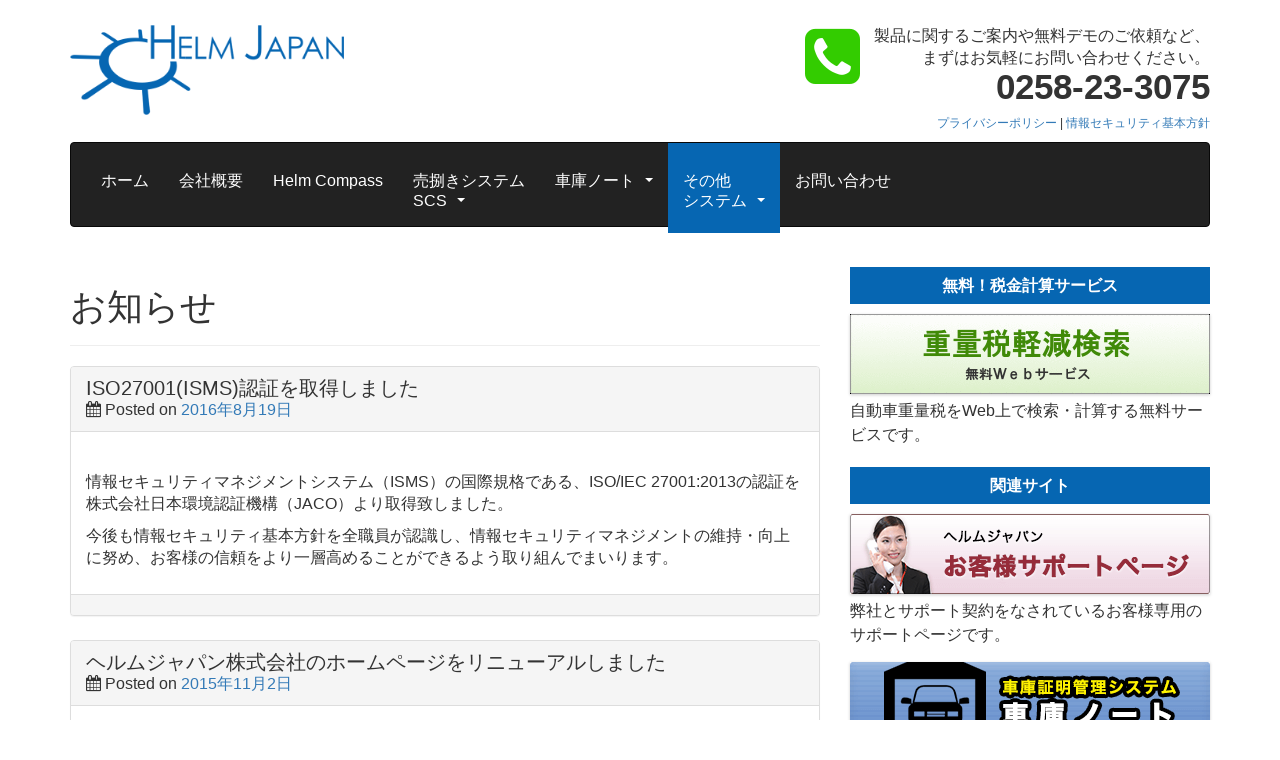

--- FILE ---
content_type: text/html; charset=UTF-8
request_url: https://helmjapan.co.jp/archives/category/%E3%81%8A%E7%9F%A5%E3%82%89%E3%81%9B/
body_size: 6706
content:
<!DOCTYPE html>
<html lang="ja">
<head>
<meta charset="UTF-8">
<meta name="viewport" content="width=device-width, initial-scale=1">
<title>お知らせ アーカイブ - ヘルムジャパン株式会社公式サイト</title>
<link rel="profile" href="http://gmpg.org/xfn/11">
<link rel="pingback" href="https://helmjapan.co.jp/wphj/xmlrpc.php">

<!-- This site is optimized with the Yoast SEO plugin v13.4.1 - https://yoast.com/wordpress/plugins/seo/ -->
<meta name="robots" content="max-snippet:-1, max-image-preview:large, max-video-preview:-1"/>
<link rel="canonical" href="https://helmjapan.co.jp/archives/category/お知らせ/" />
<meta property="og:locale" content="ja_JP" />
<meta property="og:type" content="object" />
<meta property="og:title" content="お知らせ アーカイブ - ヘルムジャパン株式会社公式サイト" />
<meta property="og:url" content="https://helmjapan.co.jp/archives/category/お知らせ/" />
<meta property="og:site_name" content="ヘルムジャパン株式会社公式サイト" />
<meta name="twitter:card" content="summary" />
<meta name="twitter:title" content="お知らせ アーカイブ - ヘルムジャパン株式会社公式サイト" />
<script type='application/ld+json' class='yoast-schema-graph yoast-schema-graph--main'>{"@context":"https://schema.org","@graph":[{"@type":"WebSite","@id":"https://helmjapan.co.jp/#website","url":"https://helmjapan.co.jp/","name":"\u30d8\u30eb\u30e0\u30b8\u30e3\u30d1\u30f3\u682a\u5f0f\u4f1a\u793e\u516c\u5f0f\u30b5\u30a4\u30c8","inLanguage":"ja","description":"\u4ee3\u66f8\u30b7\u30b9\u30c6\u30e0\u306e\u672a\u6765\u3092\u5207\u308a\u958b\u304f \u6642\u4ee3\u3092\u898b\u636e\u3048\u305f\u30d1\u30fc\u30c8\u30ca\u30fc\u306b\u306a\u308a\u307e\u3059\u3002","potentialAction":[{"@type":"SearchAction","target":"https://helmjapan.co.jp/?s={search_term_string}","query-input":"required name=search_term_string"}]},{"@type":"CollectionPage","@id":"https://helmjapan.co.jp/archives/category/%e3%81%8a%e7%9f%a5%e3%82%89%e3%81%9b/#webpage","url":"https://helmjapan.co.jp/archives/category/%e3%81%8a%e7%9f%a5%e3%82%89%e3%81%9b/","name":"\u304a\u77e5\u3089\u305b \u30a2\u30fc\u30ab\u30a4\u30d6 - \u30d8\u30eb\u30e0\u30b8\u30e3\u30d1\u30f3\u682a\u5f0f\u4f1a\u793e\u516c\u5f0f\u30b5\u30a4\u30c8","isPartOf":{"@id":"https://helmjapan.co.jp/#website"},"inLanguage":"ja"}]}</script>
<!-- / Yoast SEO plugin. -->

<link rel='dns-prefetch' href='//s.w.org' />
<link rel="alternate" type="application/rss+xml" title="ヘルムジャパン株式会社公式サイト &raquo; フィード" href="https://helmjapan.co.jp/feed/" />
<link rel="alternate" type="application/rss+xml" title="ヘルムジャパン株式会社公式サイト &raquo; コメントフィード" href="https://helmjapan.co.jp/comments/feed/" />
<link rel="alternate" type="application/rss+xml" title="ヘルムジャパン株式会社公式サイト &raquo; お知らせ カテゴリーのフィード" href="https://helmjapan.co.jp/archives/category/%e3%81%8a%e7%9f%a5%e3%82%89%e3%81%9b/feed/" />
		<script type="text/javascript">
			window._wpemojiSettings = {"baseUrl":"https:\/\/s.w.org\/images\/core\/emoji\/12.0.0-1\/72x72\/","ext":".png","svgUrl":"https:\/\/s.w.org\/images\/core\/emoji\/12.0.0-1\/svg\/","svgExt":".svg","source":{"concatemoji":"https:\/\/helmjapan.co.jp\/wphj\/wp-includes\/js\/wp-emoji-release.min.js?ver=5.2.21"}};
			!function(e,a,t){var n,r,o,i=a.createElement("canvas"),p=i.getContext&&i.getContext("2d");function s(e,t){var a=String.fromCharCode;p.clearRect(0,0,i.width,i.height),p.fillText(a.apply(this,e),0,0);e=i.toDataURL();return p.clearRect(0,0,i.width,i.height),p.fillText(a.apply(this,t),0,0),e===i.toDataURL()}function c(e){var t=a.createElement("script");t.src=e,t.defer=t.type="text/javascript",a.getElementsByTagName("head")[0].appendChild(t)}for(o=Array("flag","emoji"),t.supports={everything:!0,everythingExceptFlag:!0},r=0;r<o.length;r++)t.supports[o[r]]=function(e){if(!p||!p.fillText)return!1;switch(p.textBaseline="top",p.font="600 32px Arial",e){case"flag":return s([55356,56826,55356,56819],[55356,56826,8203,55356,56819])?!1:!s([55356,57332,56128,56423,56128,56418,56128,56421,56128,56430,56128,56423,56128,56447],[55356,57332,8203,56128,56423,8203,56128,56418,8203,56128,56421,8203,56128,56430,8203,56128,56423,8203,56128,56447]);case"emoji":return!s([55357,56424,55356,57342,8205,55358,56605,8205,55357,56424,55356,57340],[55357,56424,55356,57342,8203,55358,56605,8203,55357,56424,55356,57340])}return!1}(o[r]),t.supports.everything=t.supports.everything&&t.supports[o[r]],"flag"!==o[r]&&(t.supports.everythingExceptFlag=t.supports.everythingExceptFlag&&t.supports[o[r]]);t.supports.everythingExceptFlag=t.supports.everythingExceptFlag&&!t.supports.flag,t.DOMReady=!1,t.readyCallback=function(){t.DOMReady=!0},t.supports.everything||(n=function(){t.readyCallback()},a.addEventListener?(a.addEventListener("DOMContentLoaded",n,!1),e.addEventListener("load",n,!1)):(e.attachEvent("onload",n),a.attachEvent("onreadystatechange",function(){"complete"===a.readyState&&t.readyCallback()})),(n=t.source||{}).concatemoji?c(n.concatemoji):n.wpemoji&&n.twemoji&&(c(n.twemoji),c(n.wpemoji)))}(window,document,window._wpemojiSettings);
		</script>
		<style type="text/css">
img.wp-smiley,
img.emoji {
	display: inline !important;
	border: none !important;
	box-shadow: none !important;
	height: 1em !important;
	width: 1em !important;
	margin: 0 .07em !important;
	vertical-align: -0.1em !important;
	background: none !important;
	padding: 0 !important;
}
</style>
	<link rel='stylesheet' id='wp-block-library-css'  href='https://helmjapan.co.jp/wphj/wp-includes/css/dist/block-library/style.min.css?ver=5.2.21' type='text/css' media='all' />
<link rel='stylesheet' id='bootstrap-css'  href='https://helmjapan.co.jp/wphj/wp-content/themes/boot_strap/css/bootstrap.min.css?ver=5.2.21' type='text/css' media='all' />
<link rel='stylesheet' id='fontawesome-css'  href='https://helmjapan.co.jp/wphj/wp-content/themes/boot_strap/css/font-awesome.min.css?ver=5.2.21' type='text/css' media='all' />
<link rel='stylesheet' id='boot_Strap-style-css'  href='https://helmjapan.co.jp/wphj/wp-content/themes/helmjapan/style.css?ver=5.2.21' type='text/css' media='all' />
<link rel='stylesheet' id='wp-pagenavi-css'  href='https://helmjapan.co.jp/wphj/wp-content/plugins/wp-pagenavi/pagenavi-css.css?ver=2.70' type='text/css' media='all' />
<script type='text/javascript' src='https://helmjapan.co.jp/wphj/wp-includes/js/jquery/jquery.js?ver=1.12.4-wp'></script>
<script type='text/javascript' src='https://helmjapan.co.jp/wphj/wp-includes/js/jquery/jquery-migrate.min.js?ver=1.4.1'></script>
<script type='text/javascript' src='https://helmjapan.co.jp/wphj/wp-content/themes/boot_strap/js/jquery.smartmenus.min.js?ver=5.2.21'></script>
<link rel='https://api.w.org/' href='https://helmjapan.co.jp/wp-json/' />
<link rel="EditURI" type="application/rsd+xml" title="RSD" href="https://helmjapan.co.jp/wphj/xmlrpc.php?rsd" />
<link rel="wlwmanifest" type="application/wlwmanifest+xml" href="https://helmjapan.co.jp/wphj/wp-includes/wlwmanifest.xml" /> 
<meta name="generator" content="WordPress 5.2.21" />
</head>

<body class="archive category category-5 iso27001isms%e8%aa%8d%e8%a8%bc%e3%82%92%e5%8f%96%e5%be%97%e3%81%97%e3%81%be%e3%81%97%e3%81%9f loading mac chrome ch131">
<script>
  (function(i,s,o,g,r,a,m){i['GoogleAnalyticsObject']=r;i[r]=i[r]||function(){
  (i[r].q=i[r].q||[]).push(arguments)},i[r].l=1*new Date();a=s.createElement(o),
  m=s.getElementsByTagName(o)[0];a.async=1;a.src=g;m.parentNode.insertBefore(a,m)
  })(window,document,'script','//www.google-analytics.com/analytics.js','ga');
  ga('create', 'UA-62087845-1', 'auto');
  ga('send', 'pageview');
</script>
 

<div id="page" class="hfeed site container">
		<header id="masthead" class="site-header" role="banner">
		<div class="site-branding row">
			<div class="col-xs-4">
								<a href="https://helmjapan.co.jp/" rel="home">
				<img src="https://helmjapan.co.jp/wphj/wp-content/uploads/2015/06/logo.png" width="700" height="230" alt="ヘルムジャパン株式会社公式サイト">
				</a>
							</div>
			<div class="col-xs-8">
				<div id="header-contact">			<div class="textwidget">製品に関するご案内や無料デモのご依頼など、<br class="hidden-xs">
まずはお気軽にお問い合わせください。<br>
<a href="tel:0258233075" class="visible-xs-block"><strong>0258-23-3075</strong></a>
<strong class="hidden-xs">0258-23-3075</strong></div>
		</div>			</div>
		</div>

		<div class="site-iso">
			<a href="/privacy/">プライバシーポリシー</a> | 
			<a href="/security/">情報セキュリティ基本方針</a>
		</div>

		
		<nav id="site-navigation" class="main-navigation navbar navbar-inverse" role="navigation"><div class="visible-xs-block text-left mob-menu">Navigation <i class="fa fa-hand-o-right"></i></div>
			<div class="navbar-header">
				<button type="button" class="navbar-toggle" data-toggle="collapse" data-target=".navbar-responsive-collapse">
				  <span class="sr-only">Toggle navigation</span>
				  <span class="icon-bar"></span>
				  <span class="icon-bar"></span>
				  <span class="icon-bar"></span>
				</button>
			</div>
			<a class="skip-link screen-reader-text" href="#content">Skip to content</a>

			<div class="collapse navbar-collapse navbar-responsive-collapse"><ul id="main-menu" class="nav navbar-nav"><li id="menu-item-191" class="menu-item menu-item-type-custom menu-item-object-custom menu-item-191"><a title="ホーム" href="/"><span></span>ホーム</a></li>
<li id="menu-item-57" class="menu-item menu-item-type-post_type menu-item-object-page menu-item-57"><a title="会社概要" href="https://helmjapan.co.jp/about/"><span></span>会社概要</a></li>
<li id="menu-item-3744" class="menu-item menu-item-type-custom menu-item-object-custom menu-item-3744"><a title="Helm Compass" target="_blank" href="https://helmcompass.jp/"><span></span>Helm Compass</a></li>
<li id="menu-item-3714" class="menu-item menu-item-type-post_type menu-item-object-page menu-item-has-children menu-item-3714 dropdown"><a title="売捌きシステム &lt;br&gt;SCS" href="https://helmjapan.co.jp/scs/" class="dropdown-toggle" aria-haspopup="true"><span></span>売捌きシステム <br>SCS </a>
<ul role="menu" class=" dropdown-menu">
	<li id="menu-item-3715" class="menu-item menu-item-type-post_type menu-item-object-page menu-item-3715"><a title="売捌きシステムSCS　導入の流れ" href="https://helmjapan.co.jp/scs/flow/"><span></span>売捌きシステムSCS　導入の流れ</a></li>
</ul>
</li>
<li id="menu-item-3716" class="menu-item menu-item-type-post_type menu-item-object-page menu-item-has-children menu-item-3716 dropdown"><a title="車庫ノート" href="https://helmjapan.co.jp/garage-note/" class="dropdown-toggle" aria-haspopup="true"><span></span>車庫ノート </a>
<ul role="menu" class=" dropdown-menu">
	<li id="menu-item-3717" class="menu-item menu-item-type-post_type menu-item-object-page menu-item-3717"><a title="車庫ノートの使い方" href="https://helmjapan.co.jp/garage-note/howto/"><span></span>車庫ノートの使い方</a></li>
	<li id="menu-item-3718" class="menu-item menu-item-type-post_type menu-item-object-page menu-item-3718"><a title="車庫ノート 導入の流れと価格" href="https://helmjapan.co.jp/garage-note/price/"><span></span>車庫ノート 導入の流れと価格</a></li>
</ul>
</li>
<li id="menu-item-3724" class="menu-item menu-item-type-taxonomy menu-item-object-category current-menu-item menu-item-has-children menu-item-3724 dropdown active"><a title="その他&lt;br&gt;システム" href="https://helmjapan.co.jp/archives/category/%e3%81%8a%e7%9f%a5%e3%82%89%e3%81%9b/" class="dropdown-toggle" aria-haspopup="true"><span></span>その他<br>システム </a>
<ul role="menu" class=" dropdown-menu">
	<li id="menu-item-3721" class="menu-item menu-item-type-custom menu-item-object-custom menu-item-3721"><a title="プライスボード" href="https://helmjapan.co.jp/priceboard/"><span></span>プライスボード</a></li>
	<li id="menu-item-3720" class="menu-item menu-item-type-custom menu-item-object-custom menu-item-3720"><a title="カーレンタルシステム" href="https://helmjapan.co.jp/carrental/"><span></span>カーレンタルシステム</a></li>
</ul>
</li>
<li id="menu-item-337" class="menu-item menu-item-type-custom menu-item-object-custom menu-item-337"><a title="お問い合わせ" href="https://helmjapan.co.jp/contact/"><span></span>お問い合わせ</a></li>
</ul></div>		</nav><!-- #site-navigation -->
	</header><!-- #masthead -->

		
	<div id="content" class="site-content row">

	<section id="primary" class="content-area col-lg-8">
		<main id="main" class="site-main" role="main">

		
			<header class="page-header">
				<h1 class="page-title">
					お知らせ				</h1>
							</header><!-- .page-header -->

						
				
<article id="post-304" class="post-304 post type-post status-publish format-standard hentry category-5 panel panel-default clearfix">
	<header class="entry-header panel-heading">
		<h1 class="entry-title panel-title"><a href="https://helmjapan.co.jp/archives/304/" rel="bookmark">ISO27001(ISMS)認証を取得しました</a></h1>

				<div class="entry-meta">
			<span class="posted-on"><i class="fa fa-calendar"></i> <span class="visible-lg-inline">Posted on</span> <a href="https://helmjapan.co.jp/archives/304/" rel="bookmark"><time class="entry-date published" datetime="2016-08-19T00:00:00+09:00">2016年8月19日</time><time class="updated" datetime="2016-08-22T11:34:51+09:00">2016年8月22日</time></a></span><span class="byline"><i class="fa fa-user"></i> <span class="visible-lg-inline">by</span> <span class="author vcard"><a class="url fn n" href="https://helmjapan.co.jp/archives/author/helmjapanadmin/">helmjapan</a></span></span>		</div><!-- .entry-meta -->
			</header><!-- .entry-header -->

		<div class="entry-content panel-body">
            <p>情報セキュリティマネジメントシステム（ISMS）の国際規格である、ISO/IEC 27001:2013の認証を株式会社日本環境認証機構（JACO）より取得致しました。</p>
<p>今後も情報セキュリティ基本方針を全職員が認識し、情報セキュリティマネジメントの維持・向上に努め、お客様の信頼をより一層高めることができるよう取り組んでまいります。</p>
			</div><!-- .entry-content -->
	
	<footer class="entry-meta panel-footer">
					
					
		
			</footer><!-- .entry-meta -->
</article><!-- #post-## -->

			
				
<article id="post-207" class="post-207 post type-post status-publish format-standard hentry category-5 panel panel-default clearfix">
	<header class="entry-header panel-heading">
		<h1 class="entry-title panel-title"><a href="https://helmjapan.co.jp/archives/207/" rel="bookmark">ヘルムジャパン株式会社のホームページをリニューアルしました</a></h1>

				<div class="entry-meta">
			<span class="posted-on"><i class="fa fa-calendar"></i> <span class="visible-lg-inline">Posted on</span> <a href="https://helmjapan.co.jp/archives/207/" rel="bookmark"><time class="entry-date published" datetime="2015-11-02T17:23:36+09:00">2015年11月2日</time><time class="updated" datetime="2015-11-02T18:06:14+09:00">2015年11月2日</time></a></span><span class="byline"><i class="fa fa-user"></i> <span class="visible-lg-inline">by</span> <span class="author vcard"><a class="url fn n" href="https://helmjapan.co.jp/archives/author/helmjapanadmin/">helmjapan</a></span></span>		</div><!-- .entry-meta -->
			</header><!-- .entry-header -->

		<div class="entry-content panel-body">
            <p>いつもご覧頂きありがとうございます。</p>
<p>ヘルムジャパンの公式サイトリニューアルに伴い、重量税・取得税の検索サービスもスマートフォン対応いたしました。</p>
<p>今後ともよろしくお願いいたします。</p>
			</div><!-- .entry-content -->
	
	<footer class="entry-meta panel-footer">
					
					
		
			</footer><!-- .entry-meta -->
</article><!-- #post-## -->

			
			
		
		</main><!-- #main -->
	</section><!-- #primary -->

	<div id="secondary" class="widget-area col-md-4" role="complementary">
						<h3 class="widget-title">無料！税金計算サービス</h3>
	<ul class='xoxo blogroll'>
<li><a href="http://tax.helmjapan.co.jp/wtax.cgi" title="自動車重量税をWeb上で検索・計算する無料サービスです。" target="_blank"><img src="https://helmjapan.co.jp/wphj/wp-content/uploads/2015/08/side_wtax.png"  alt="重量税軽減検索 自動車重量税をWeb上で検索・計算する無料サービスです。"  title="自動車重量税をWeb上で検索・計算する無料サービスです。" /></a>
自動車重量税をWeb上で検索・計算する無料サービスです。</li>

	</ul>

<h3 class="widget-title">関連サイト</h3>
	<ul class='xoxo blogroll'>
<li><a href="http://support.helmjapan.co.jp/" title="弊社とサポート契約をなされているお客様専用のサポートページです。" target="_blank"><img src="https://helmjapan.co.jp/wphj/wp-content/uploads/2015/12/side_support.png"  alt="サポートページ 弊社とサポート契約をなされているお客様専用のサポートページです。"  title="弊社とサポート契約をなされているお客様専用のサポートページです。" /></a>
弊社とサポート契約をなされているお客様専用のサポートページです。</li>
<li><a href="http://note.helmjapan.co.jp/" title="煩雑な車庫証明に関する申請手続きを本システムで簡便化！" target="_blank"><img src="https://helmjapan.co.jp/wphj/wp-content/uploads/2015/08/side_garage.png"  alt="車庫証明管理システム「車庫ノート」 煩雑な車庫証明に関する申請手続きを本システムで簡便化！"  title="煩雑な車庫証明に関する申請手続きを本システムで簡便化！" /></a>
煩雑な車庫証明に関する申請手続きを本システムで簡便化！</li>
<li><a href="http://iguchijimusho-shako.com/" title="新潟県内の自動車（軽自動車）の車庫証明に関する検索サイトです。" target="_blank"><img src="https://helmjapan.co.jp/wphj/wp-content/uploads/2015/08/side_shako.png"  alt="新潟の車庫証明 管轄警察署検索 新潟県内の自動車（軽自動車）の車庫証明に関する検索サイトです。"  title="新潟県内の自動車（軽自動車）の車庫証明に関する検索サイトです。" /></a>
新潟県内の自動車（軽自動車）の車庫証明に関する検索サイトです。</li>
<li><a href="http://www.nagaoka99.com/" title="30年以上自動車登録を専門でご依頼いただいた実績が、お客様への信頼のお約束です。" target="_blank"><img src="https://helmjapan.co.jp/wphj/wp-content/uploads/2015/08/side_nagaoka99.png"  alt="新潟県内の自動車登録なら 行政書士法人井口事務所 30年以上自動車登録を専門でご依頼いただいた実績が、お客様への信頼のお約束です。"  title="30年以上自動車登録を専門でご依頼いただいた実績が、お客様への信頼のお約束です。" /></a>
30年以上自動車登録を専門でご依頼いただいた実績が、お客様への信頼のお約束です。</li>

	</ul>

	</div><!-- #secondary -->

	</div><!-- #content -->

	<footer id="colophon" class="site-footer" role="contentinfo">
		<div class="site-info">
						<div class="textwidget">ヘルムジャパン株式会社<br>
〒940-1163　新潟県長岡市平島１丁目８１番地
</div>
					<div class="textwidget">TEL 0258-23-3075（代）　FAX 0258-21-1156</div>
				</div><!-- .site-info -->
		<a href="#" class="back-to-top"><i class="glyphicon glyphicon-chevron-up"></i>上へ</a>
	</footer><!-- #colophon -->
</div><!-- #page -->
<script type='text/javascript' src='https://helmjapan.co.jp/wphj/wp-content/themes/boot_strap/js/bootstrap.min.js?ver=5.2.21'></script>
<script type='text/javascript' src='https://helmjapan.co.jp/wphj/wp-content/themes/boot_strap/js/scripts.js?ver=20120206'></script>
<script type='text/javascript' src='https://helmjapan.co.jp/wphj/wp-content/themes/boot_strap/js/skip-link-focus-fix.js?ver=20130115'></script>
<script type='text/javascript' src='https://helmjapan.co.jp/wphj/wp-content/themes/boot_strap/js/jquery.smartmenus.bootstrap.min.js?ver=5.2.21'></script>
<script type='text/javascript' src='https://helmjapan.co.jp/wphj/wp-includes/js/wp-embed.min.js?ver=5.2.21'></script>
</body>
</html>


--- FILE ---
content_type: text/css
request_url: https://helmjapan.co.jp/wphj/wp-content/themes/helmjapan/style.css?ver=5.2.21
body_size: 2657
content:
/*
Theme Name: Helmjapan
Author: Hijili Kosugi
Author URI: http://kosgis.com
Template: boot_strap
Version: 0.0.1
*/

@import url(../boot_strap/style.css);

/* Default */
body { font-family: "YuGothic", "游ゴシック体", "Yu Gothic", "游ゴシック", "ヒラギノ角ゴ Pro W3", "Hiragino Kaku Gothic Pro", sans-serif; font-size: 16px; }
a, a> img { transition: opacity ease .3s, background ease .3s, color ease .3s, border ease .3s; }
a:hover, a:hover > img { opacity: .7; }
img { margin: auto; }
dl { margin: 1em 0; }
dd { margin: 5px 0 25px; }
li { margin-bottom: .5em; line-height: 1.5em; }

/* Header */
.site-branding { padding: 25px 0; padding-bottom: 0; }
.site-branding a > img { max-height: 90px; width: auto; margin: 0; }
#header-contact { text-align: right; }
#header-contact::before { content:"\f098"; font-family: fontawesome; font-size: 400%; color: #3C0; display: inline-block; line-height: 1em; margin-right: 10px; }
#header-contact .textwidget { display: inline-block; vertical-align: top; }
#header-contact .textwidget strong { font-size: 220%; line-height: 1em; }
.site-iso { font-size: 12px; margin-bottom: 10px; text-align: right; }

/* Menu */
.navbar-inverse .navbar-nav>li { margin: 0; }
.navbar-inverse .navbar-nav>li>a { color: #FFF; }
.navbar-inverse .navbar-nav>li>a>span:first-child { display: block; font-size: 80%; }
.navbar-inverse .navbar-nav>li>a>span:empty { height: 1em; }
.navbar-inverse .navbar-nav>li.current-menu-item>a { background: #0666B2; margin-bottom: -10px;padding-bottom: 22px;}
.navbar-inverse .navbar-nav>li>.dropdown-menu { margin-top: -5px !important; }

/* Sidebar */
h3.widget-title { font-size: 100%; font-weight: bold; background: #0666B2; color: #FFF; padding: 10px; text-align: center; }
ul.blogroll { list-style: none; padding: 0; }
ul.blogroll > li { margin-bottom: 15px; }
ul.blogroll > li > a { margin-bottom: 5px; display: block; }
ul.blogroll > li > a > img { box-shadow: 0 1px 3px rgba(0, 0, 0, 0.2); }

/* Footer */
.site-footer { border-top: 5px solid #0666B2; padding-top: 10px; margin: 30px 0; }
.site-info { overflow: hidden; }
.site-info > .textwidget { display: inline-block; text-align: left; margin: 0 15px; }

/* Home */
#top-catch { font-size: 250%; font-weight: bold; text-align: center; margin: 10px; color: #F7A900; }
#top-banner { text-align: center; }
#top-sunbridge { border: 3px solid #000; padding: 20px 15px 10px; }
#topics > dt::before { content: "◆"; font-size: 11px; vertical-align: text-top; margin-right: 5px; color: #6C0; }
#topics > dt > .date { display: inline-block; margin-right: 10px; color: #9C6;  }
#topics > dd { margin-left: 1em;  }

/* Entry */
.entry-content h2 { font-size: 160%; font-weight: bold; padding: 10px; background: #000; color: #FFF; border-radius: 3px; letter-spacing: 1px; }
.entry-content h3 { font-size: 150%; font-weight: bold; letter-spacing: 1px; margin: 50px 0 10px; border-bottom: 1px solid #999; padding: 5px 0; }

.list-attention { list-style-position: inside; padding: 0; margin-bottom: 40px; }
.list-attention > li { font-size: 140%; padding: 5px 10px; margin: 10px 0 15px; }
ol.list-attention > li { border-bottom: 3px double #F80; }
ul.list-attention > li { margin: 0; }
.list-attention > li > strong {
background: -moz-linear-gradient(top,  transparent 50%, #FDD 50%);
background: -webkit-gradient(linear, left top, left bottom, color-stop(50%,transparent), color-stop(50%, #FDD));
background: -webkit-linear-gradient(top,  transparent 50%, #FDD 50%);
background: -o-linear-gradient(top,  transparent 50%, #FDD 50%);
background: -ms-linear-gradient(top,  transparent 50%, #FDD 50%);
background: linear-gradient(to bottom,  transparent 50%, #FDD 50%);
}


.list-flow { list-style-position: inside; margin: 20px auto; padding: 0; width: 80%; font-size: 120%; }
.list-flow > li { background-color: #0666B2; border-radius: 5px; color: #FFF; padding: 10px 10%; margin-bottom: 1.5em; position: relative; }
.list-flow > li:not(:last-child)::after { content: "\f063"; position: absolute; top: 2.5em; left: 15%; color: #999; font-family: fontawesome; }

.list-voice { padding: 0; font-size: 130%; display: inline-block; }
.list-voice > li { list-style: none; background: rgba(255, 153, 0, 0.1); padding: 25px 35px; border-radius: 20px; position: relative; }
.list-voice > li > strong { color: #E90; }
.list-voice > li:after, .list-voice > li:before { left: 100%; top: 50%; border: solid transparent; content: " "; height: 0; width: 0; position: absolute; pointer-events: none; }
.list-voice > li:after { border-width: 20px; margin-top: -20px; border-left-color: rgba(255, 153, 0, 0.1); }

.wp-caption-text { font-size: 70%; }

.btn-primary { font-size: 140%; padding: 15px; box-shadow: 0 1px 6px rgba(0, 0, 0, 0.3); background-color: #F90; border-color: #E80; border-radius: 10px; display: block; text-align: center; margin-bottom: 5px; }
.btn-primary:hover { background-color: #8C0; border-color: #6A0; text-decoration: none; }

.text-underline {
background: -moz-linear-gradient(top,  transparent 50%, #FAFA00 50%);
background: -webkit-gradient(linear, left top, left bottom, color-stop(50%,transparent), color-stop(50%, #FAFA00));
background: -webkit-linear-gradient(top,  transparent 50%, #FAFA00 50%);
background: -o-linear-gradient(top,  transparent 50%, #FAFA00 50%);
background: -ms-linear-gradient(top,  transparent 50%, #FAFA00 50%);
background: linear-gradient(to bottom,  transparent 50%, #FAFA00 50%);
 }

/* feature */
#feature h4 { font-weight: bold; font-size: 160%; background: #E00; color: #FFF; padding: 20px 10px; width: 33%; display: inline-block; line-height: 1.3em; letter-spacing: .2em; text-align: center; vertical-align: middle; }
#feature p { display: inline-block; width: 60%; padding-left: 10px; vertical-align: middle; font-weight: bold; font-size: 110%; }

/* application */
#tbl-payment, #tbl-application { font-size: 90%; }
#tbl-payment > thead > tr, #tbl-application > thead > tr { background: #EEE; }
#tbl-payment th, #tbl-application th { text-align: center; font-size: 110%; vertical-align: middle; padding: 10px; }
#tbl-payment td, #tbl-application td { vertical-align: middle; }
.bg-paper { background: #CDF; }
.bg-oss { background: #FAEDCA; }

/* flow */
#dl-flow dd { padding-left: 20px; }
#dl-flow dt:nth-child(4n+3), #dl-flow dd:nth-child(4n) { margin-left: 30%; }

/* icon */
.icon-application, .icon-processing { font-size: 12px; display: inline-block; padding: 5px 20px; margin-left: 15px; background: #CDF; border-radius: 5px; }
.icon-processing { background: #FFF066; }
.icon-paper { display: block; background: #E0CEB4; letter-spacing: 2px; padding: 5px; margin-bottom: 10px; text-align: center; font-size: 130%; }
.icon-oss { display: block; background: #0666B2; color: #FFF; letter-spacing: 2px; padding: 5px; margin-bottom: 10px; text-align: center; font-size: 130%; }


/* form */
label { padding: 5px 10px; margin-right: 15px; border: 1px solid #CCC; border-radius: 4px; }
input[type="checkbox"] { margin-right: 3px; }

/* read more child pages */
article#readmore { background: #FAFAFA; border-radius: 10px; padding: 30px; margin-top: 50px; }
article#readmore h2 { font-size: 120%; font-weight: bold; margin: 0 0 10px; }
article#readmore h2 > span { font-weight: normal; font-size: 90%; }


/* For MD */
@media (max-width: 991px) {
	ul.blogroll { overflow: hidden; margin: 0 -1%; }
	ul.blogroll li { float: left; margin: 0 1%; width: 31.3%; }

}
/* For SM */
@media (min-width: 768px) {

}
/* For XS*/
@media (max-width: 768px) {
	#header-contact { font-size: 70%; }
	#header-contact::before { content: ""; margin: 0; }
	#top-catch { font-size: 150%; margin-top: 0; }
	#dl-flow dt:nth-child(4n+3), #dl-flow dd:nth-child(4n) { margin-left: 0; }
	.site-iso { margin-top: 5px; }

}



--- FILE ---
content_type: text/css
request_url: https://helmjapan.co.jp/wphj/wp-content/themes/boot_strap/style.css
body_size: 5234
content:
/*
Theme Name: boot_Strap
Theme URI: http://rezaur.net/wordpress-bootstrap-theme/
Author: Rezaur Chowdhury
Author URI: http://www.rezaur.com
Description: Theme is based on _s by Auttomatic. I just got it married with twitter bootstrap 3 and added some extra. Here is what I Cooked: With help of JavaScript and html5 the boot_Strap theme have responsive Table, Input fields (submit, reset, password, tel, date etc), that works same as Bootstrap default theme. The menu walker is customized to support fallback menu and that too have bootstrap menu properties. The right to left (rtl) support of the theme is notable as user can readily use menu and even the arrows in page/post navigation. Latest font awesome ready to use with just css class call. Overall it's a great theme to start with for a developer like me.
Version: 1.0.10
License: GNU General Public License v2.0
License URI: http://www.gnu.org/licenses/gpl-2.0.html
Text Domain: boot_Strap
Domain Path: /languages/
Tags: responsive-layout, custom-header, one-column, two-columns, right-sidebar, left-sidebar, rtl-language-support, sticky-post, editor-style, black, white, featured-images, translation-ready

This theme, like WordPress, is licensed under the GPL.

===============================================================================================================
===============================================================================================================

/* Layout*/
/*
* to make sidebar-content (left sidebar) uncomment content-area
* to make this change for any specific page use the page slug as css class and add below code
*/
/* if you want default page template to left sidebar uncomment below*/
/*
.content-area {
    float: right;
}
*/
/*To make a specific page layout left sidebar. Exm:- sample-page (is the slug of Sample page, Comes with WordPress Default install)*/
.sample-page .content-area{
    float: right;
}
/* Disable all rounded corner, unless override later this */
*{
    /* border-radius: 0 !important;*/
}
.loading{
    display: none;
}
/* Alignment */
.alignleft {
    display: inline;
    float: left;
    margin-right: 1.5em;
}
.alignright {
    display: inline;
    float: right;
    margin-left: 1.5em;
}
.aligncenter {
    clear: both;
    display: block;
    margin: 0 auto;
}


/* Text meant only for screen readers */
.screen-reader-text {
    clip: rect(1px, 1px, 1px, 1px);
    position: absolute !important;
}

.screen-reader-text:hover,
.screen-reader-text:active,
.screen-reader-text:focus {
    background-color: #f1f1f1;
    border-radius: 3px;
    box-shadow: 0 0 2px 2px rgba(0, 0, 0, 0.6);
    clip: auto !important;
    color: #21759b;
    display: block;
    font-size: 14px;
    font-weight: bold;
    height: auto;
    left: 5px;
    line-height: normal;
    padding: 15px 23px 14px;
    text-decoration: none;
    top: 5px;
    width: auto;
    z-index: 100000; /* Above WP toolbar */
}

/* Clearing */
.clear:before,
.clear:after,
.entry-content:before,
.entry-content:after,
.comment-content:before,
.comment-content:after,
.site-header:before,
.site-header:after,
.site-content:before,
.site-content:after,
.site-footer:before,
.site-footer:after {
    content: '';
    display: table;
}

.clear:after,
.entry-content:after,
.comment-content:after,
.site-header:after,
.site-content:after,
.site-footer:after {
    clear: both;
}

.sticky {
}
.hentry {
    margin: 0 0 1.5em;
}
.byline,
.updated {
    display: none;
}
.single .byline,
.group-blog .byline {
    display: inline;
}
.byline, .tags-links, span.comments-link{margin-left: 10px;}
.page-content,
.entry-content,
.entry-summary {
    margin: 1.5em 0 0;
}

.page-links {
    clear: both;
    margin: 0 0 1.5em;
}

blockquote, .blockquote, blockquote p{
    font-style: italic;
    font-weight: 200;
}
blockquote cite, .blockquote .cite{
    display: block;
    font-size: 80%;
    font-style: normal;
    line-height: 1.42857143;
    margin-top: 6px;
    font-weight: normal;
}
img{
    display: block;
    width: 100% \9;
    max-width: 100%;
    height: auto;
}
.panel-heading>.entry-title>a{
    font-size: 20px;
}
/* Extra (imput field out side form tag) */
input[type="text"]{

}
textArea{

}

/* Asides */
.search-form label{
    float: left;
    margin-right: 5px;
}
.blog .format-aside .entry-title,
.archive .format-aside .entry-title {
    display: none;
}
/* Main Navigation*/
/*Fallback Menu*/
.fallbackmenu ul{
    float: left; 
    margin: 0;
    padding-left: 0;
    list-style: none;
}
.fallbackmenu>ul>li{
    float: left;
    display: block;
    position: relative;
}
.fallbackmenu>ul>li>a{ 
    color: #777;
    display: block;
    padding: 10px 15px;
    text-decoration: none;    
    position: relative;
}
.fallbackmenu>ul>li>a:hover{
    color:#333;
}
.touch .fallbackmenu{
    display: none;
}
/*
 You probably do not need to edit this at all.

 Add some SmartMenus required styles not covered in Bootstrap 3's default CSS.
 These are theme independent and should work with any Bootstrap 3 theme mod.
*/
/* sub menus arrows */
.navbar-nav .sub-arrow, .navbar-nav .collapsible .sub-arrow {
    position:static;
    margin-top:0;
    margin-right:0;
    margin-left:6px;
    display:inline-block;
    width:0;
    height:0;
    overflow:hidden;
    vertical-align:middle;
    border-top:4px solid;
    border-right:4px dashed transparent;
    border-bottom:4px dashed transparent;
    border-left:4px dashed transparent;
}
.navbar-fixed-bottom .sub-arrow {
    margin-top:-5px;
    border-top:4px dashed transparent;
    border-bottom:4px solid;
}
.navbar-nav ul .sub-arrow {
    position:absolute;
    right:0;
    margin-top:6px;
    margin-right:15px;
    border-top:4px dashed transparent;
    border-bottom:4px dashed transparent;
    border-left:4px solid;
}
.navbar-nav ul a.has-submenu {
    padding-right:30px;
}
/* scrolling arrows for tall menus */
.navbar-nav span.scroll-up, .navbar-nav span.scroll-down {
    position:absolute;
    display:none;
    visibility:hidden;
    height:20px;
    overflow:hidden;
    text-align:center;
}
.navbar-nav span.scroll-up-arrow, .navbar-nav span.scroll-down-arrow {
    position:absolute;
    top:-2px;
    left:50%;
    margin-left:-8px;
    width:0;
    height:0;
    overflow:hidden;
    border-top:7px dashed transparent;
    border-right:7px dashed transparent;
    border-bottom:7px solid;
    border-left:7px dashed transparent;
}
.navbar-nav span.scroll-down-arrow {
    top:6px;
    border-top:7px solid;
    border-right:7px dashed transparent;
    border-bottom:7px dashed transparent;
    border-left:7px dashed transparent;
}
#secondary .nav>li{
    display:block;
    padding: 10px 15px 10px 0;
    position: relative;
    border-bottom: 1px dotted;
}
#secondary .nav>li ul li{
    margin-left: 10px;
}
#secondary .nav>li ul li:last-child{
    border-bottom: 0px dotted;  
}

#secondary .nav>li>a{
    display:inline;
    padding: 0;    
}
#secondary .nav>li>a:hover{
    background: transparent;
}

/* add more indentation for 2+ level sub in collapsible mode - Bootstrap normally supports just 1 level sub menus */
.navbar-nav .collapsible ul .dropdown-menu > li > a,
.navbar-nav .collapsible ul .dropdown-menu .dropdown-header {
    padding-left:35px;
}
.navbar-nav .collapsible ul ul .dropdown-menu > li > a,
.navbar-nav .collapsible ul ul .dropdown-menu .dropdown-header {
    padding-left:45px;
}
.navbar-nav .collapsible ul ul ul .dropdown-menu > li > a,
.navbar-nav .collapsible ul ul ul .dropdown-menu .dropdown-header {
    padding-left:55px;
}
.navbar-nav .collapsible ul ul ul ul .dropdown-menu > li > a,
.navbar-nav .collapsible ul ul ul ul .dropdown-menu .dropdown-header {
    padding-left:65px;
}
/* fix SmartMenus sub menus auto width (subMenusMinWidth and subMenusMaxWidth options) */
.navbar-nav .dropdown-menu > li > a {
    white-space:normal;
}
.navbar-nav ul.sm-nowrap > li > a {
    white-space:nowrap;
}
/* fix .navbar-right subs alignment */
.navbar-right ul.dropdown-menu {
    left:0;
    right:auto;
}
/* The following will make the sub menus collapsible for small screen devices (it's not recommended editing these) */
.navbar-nav .collapsible ul {display:none;position:static !important;top:auto !important;left:auto !important;margin-left:0 !important;margin-top:0 !important;width:auto !important;min-width:0 !important;max-width:none !important;}
.navbar-nav .collapsible ul.sm-nowrap > li > a {white-space:normal;}
.navbar-nav .collapsible iframe{display:none;}
/* disable Bootstrap 3's global box-sizing:border-box; for the menus as it doesn't play nice with SmartMenus */
ul.sm li *,ul.sm li *:before,ul.sm li *:after{-moz-box-sizing:content-box;-webkit-box-sizing:content-box;box-sizing:content-box;}
.mob-menu{float: left;padding: 15px;font-size: 16px}
/* End Smart menu css */

/* Media */
.page-content img.wp-smiley,
.entry-content img.wp-smiley,
.comment-content img.wp-smiley {
    border: none;
    margin-bottom: 0;
    margin-top: 0;
    padding: 0;
}
.wp-caption {
    margin-bottom: 1.5em;
    max-width: 100%;
}
.wp-caption img[class*="wp-image-"] {
    display: block;
    margin: 1.2% auto 0;
    max-width: 98%;
}
.wp-caption-text {
    text-align: center;
}
.wp-caption .wp-caption-text {
    margin: 0.8075em 0;
}
.site-main .gallery {
    margin-bottom: 1.5em;
}
.gallery-caption {
}
.site-main .gallery a img {
    border: none;
    height: auto;
    max-width: 90%;
}
.site-main .gallery dd {
    margin: 0;
}
.site-main .gallery-columns-4 .gallery-item {
}
.site-main .gallery-columns-4 .gallery-item img {
}
.gallery img, .comment-author img{/*fix thumbnail image align on left*/
    display: inherit;
}
/* Make sure embeds and iframes fit their containers */
embed,
iframe,
object {
    max-width: 100%;
}

/* Comments */

.comment-content a {
    word-wrap: break-word;
}
.bypostauthor {
}
.comment-form{
    max-width: 40em;
}
.comment-list li{
    margin-bottom: 10px;
    list-style: none; 
}
.comment-list div.reply{
    margin-bottom: 5px;
}
/* Widgets*/

.widget {
    margin: 0 0 1.5em;
}

/* Make sure select elements fit in widgets */
.widget select {
    max-width: 100%;
}

/* Search widget */
.widget_search .search-submit {
    display: none;
}
/* Entry Meta */


.single-author .entry-meta .author,
.sticky.format-standard .entry-meta .date,
.sticky.format-audio .entry-meta .date,
.sticky.format-chat .entry-meta .date,
.sticky.format-image .entry-meta .date,
.sticky.format-gallery .entry-meta .date {
    display: none;
}
.single article footer.entry-meta{
    margin: 0.5em 0 0;
}

/* Attachments */

.attachment .hentry {
    margin: 0;
    padding: 0;
}

.attachment .entry-header {
    margin-bottom: 0;
    max-width: 1040px;
    padding: 30px 0;
}

.attachment .entry-title {
    display: inline-block;
    float: left;
    font: 300 italic 30px "Source Sans Pro", Helvetica, sans-serif;
    margin: 0;
}

.attachment .entry-title:before {
    content: "\f416";
    font-size: 32px;
    margin-right: 10px;
}

.attachment .entry-meta {
    clear: none;
    color: inherit;
    float: right;
    max-width: 604px;
    padding: 9px 0 0;
    text-align: right;
}

.hentry.attachment:not(.image-attachment) .entry-meta {
    max-width: 104px;
}
.hentry .entry-header>.entry-meta{
    max-width: 100% !important;
}
.attachment footer.entry-meta {
    display: none;
}

.attachment-meta:before {
    content: "\f307";
}

.full-size-link a:before {
    content: "\f402";
}

.full-size-link:before {
    content: none;
}

.attachment .entry-content {
    max-width: 100%;
    padding: 40px 0;
}

.image-navigation {
    margin: 0 auto;
    max-width: 1040px;
    position: relative;
}

.image-navigation a:hover {
    text-decoration: none;
}

.image-navigation .nav-previous,
.image-navigation .nav-next {
    position: absolute;
    top: 50px;
}

.image-navigation .nav-previous {
    left: 0;
}

.image-navigation .nav-next {
    right: 0;
}

.image-navigation .meta-nav {
    font-size: 32px;
    font-weight: 300;
    vertical-align: -4px;
}

.attachment .entry-attachment,
.attachment .type-attachment p {
    margin: 0 auto;
    max-width: 724px;
    text-align: center;
}

.attachment .entry-attachment .attachment {
    display: inline-block;
}

.attachment .entry-caption {
    text-align: left;
}

.attachment .entry-description {
    margin: 20px auto 0;
    max-width: 604px;
}

.attachment .entry-caption p:last-child,
.attachment .entry-description p:last-child {
    margin: 0;
}

.attachment .site-main .sidebar-container {
    display: none;
}

.attachment .entry-content .mejs-audio {
    max-width: 400px;
    margin: 0 auto;
}

.attachment .entry-content .wp-video {
    margin: 0 auto;
}

.attachment .entry-content .mejs-container {
    margin-bottom: 24px;
}

/* Author Bio */

.author-info {
    margin: 0 auto;
    max-width: 604px;
    padding: 30px 0 10px;
    text-align: left; /* gallery & video post formats */
    width: 100%;
}

.author.sidebar .author-info {
    max-width: 1040px;
    padding: 30px 376px 10px 60px;
}

.single .author-info {
    padding: 50px 0 0;
}

.author-avatar .avatar {
    float: left;
    margin: 0 30px 30px 0;
}
.author-description .author-title {
    clear: none;
    font: 300 italic 20px "Source Sans Pro", Helvetica, sans-serif;
    margin: 0 0 8px;
}

.author-link {
    margin-left: 2px;
}

.author.archive .author-link {
    display: none;
}
/* 404 */

.error404 .page-title {
    line-height: 0.6;
    margin: 0;
    padding: 300px;
    position: relative;
    text-align: center;
    width: auto;
}

.error404 .page-title:before {
    content: "!";
    font-size: 964px;
    line-height: 0.6;
    overflow: hidden;
    position: absolute;
    left: 7px;
    top: 28px;
}

.error404 .page-header,
.error404 .page-content {
    margin: 0 auto;
    max-width: 1040px;
    padding-bottom: 40px;
    width: 100%;
}

/* =Infinite Scroll
----------------------------------------------- */

/* Globally hidden elements when Infinite Scroll is supported and in use. */
.infinite-scroll .paging-navigation, /* Older / Newer Posts Navigation (always hidden) */
.infinite-scroll.neverending .site-footer { /* Theme Footer (when set to scrolling) */
    display: none;
}

/* When Infinite Scroll has reached its end we need to re-display elements that were hidden (via .neverending) before */
.infinity-end.neverending .site-footer {
    display: block;
}
/*---------------------------------Comment block-------------------------------------------------*/
.form-allowed-tags code{
    clear:both;
    white-space: pre-wrap;
    display: block;
}
.comments-area .media-left span.says, .comments-area .media-left{max-width: 74px;}
.comments-area .media-left span.says, .comments-area .media-left cite.fn{float:left;display: block;width: 100%;max-width: 64px; word-wrap: break-word;overflow: hidden}
.comments-area .media-left cite.fn{font-weight: bold;}
/*---------------------------------Post Navigation-------------------------------------------------*/
.paging-navigation{
    margin-bottom: 15px;
}
/*-------read more------*/
.read-more{
  font-weight: bold;  
}
/*Post navigation alignment fix for small devices*/
@media (max-device-width: 480px) and (orientation:portrait) {
    .pager .previous>a, .pager .previous>span, .pager .next>a, .pager .next>span{float: none;margin:5px 0}
}
/*----------------------Bact to top Button------------------------------*/
.back-to-top {
	position: fixed;
	bottom: 2em;
	right: 0px;
	text-decoration: none;
	color: #000000;
	background-color: rgba(235, 235, 235, 0.80);
	font-size: 12px;
	padding: 1em;
	display: none;
}

.back-to-top:hover {	
	background-color: rgba(135, 135, 135, 0.50);
}


--- FILE ---
content_type: text/plain
request_url: https://www.google-analytics.com/j/collect?v=1&_v=j102&a=1175269360&t=pageview&_s=1&dl=https%3A%2F%2Fhelmjapan.co.jp%2Farchives%2Fcategory%2F%25E3%2581%258A%25E7%259F%25A5%25E3%2582%2589%25E3%2581%259B%2F&ul=en-us%40posix&dt=%E3%81%8A%E7%9F%A5%E3%82%89%E3%81%9B%20%E3%82%A2%E3%83%BC%E3%82%AB%E3%82%A4%E3%83%96%20-%20%E3%83%98%E3%83%AB%E3%83%A0%E3%82%B8%E3%83%A3%E3%83%91%E3%83%B3%E6%A0%AA%E5%BC%8F%E4%BC%9A%E7%A4%BE%E5%85%AC%E5%BC%8F%E3%82%B5%E3%82%A4%E3%83%88&sr=1280x720&vp=1280x720&_u=IEBAAEABAAAAACAAI~&jid=1821688611&gjid=929860923&cid=221617552.1768404526&tid=UA-62087845-1&_gid=863032925.1768404526&_r=1&_slc=1&z=570608538
body_size: -450
content:
2,cG-VG1E6QE30R

--- FILE ---
content_type: application/javascript
request_url: https://helmjapan.co.jp/wphj/wp-content/themes/boot_strap/js/scripts.js?ver=20120206
body_size: 1352
content:
/* 
 * Copyright (C) 2014 Rezaur
 *
 * This program is free software; you can redistribute it and/or
 * modify it under the terms of the GNU General Public License
 * as published by the Free Software Foundation; either version 2
 * of the License, or (at your option) any later version.
 *
 * This program is distributed in the hope that it will be useful,
 * but WITHOUT ANY WARRANTY; without even the implied warranty of
 * MERCHANTABILITY or FITNESS FOR A PARTICULAR PURPOSE.  See the
 * GNU General Public License for more details.
 *
 * You should have received a copy of the GNU General Public License
 * along with this program; if not, write to the Free Software
 * Foundation, Inc., 59 Temple Place - Suite 330, Boston, MA  02111-1307, USA.
 */

 var bdyElms = document.querySelectorAll('textarea, select, input, table');
 var elmsNum = bdyElms.length;
  if(elmsNum >= 1  ){
       for(var i = 0; i < elmsNum; i++){
         //  console.log(bdyElms[i].localName);
            if(bdyElms[i].type === 'submit' || bdyElms[i].type === 'reset'){
              bdyElms[i].setAttribute('class', 'btn btn-default');  
            }else if(bdyElms[i].type === 'checkbox' || bdyElms[i].type === 'radio'){
                 bdyElms[i].setAttribute('class', '');   
            }else if(bdyElms[i].localName === 'table'){
              bdyElms[i].setAttribute('class', 'table table-bordered');   
            }
            else{
              bdyElms[i].setAttribute('class', 'form-control'); 
            }
       }
  }

//GLOBALS
jQuery(document).ready(function () {    
    //Remove info/warning bar after 15 sec
    setTimeout( "jQuery('.alert-warning').fadeOut('slow');",15000 );

    var $ = jQuery;  
    $( 'input.search-field' ).addClass( 'form-control' );
    $( '.comment-reply-link' ).addClass( 'btn btn-primary' );
    $( '#commentsubmit' ).addClass( 'btn btn-primary' );
    $( 'input.search-field' ).addClass( 'form-control' );
    $( 'input.search-submit' ).addClass( 'btn btn-default' );
    $( '.widget_rss ul' ).addClass( 'media-list' );
    $( '.widget_meta ul, .widget_recent_entries ul, .widget_archive ul, .widget_categories ul, .widget_nav_menu ul, .widget_pages ul' ).addClass( 'nav' );
    $( '.widget_recent_comments ul#recentcomments' ).css( 'list-style', 'none').css( 'padding-left', '0' );
    $( '.widget_recent_comments ul#recentcomments li' ).css( 'padding', '5px 15px');
    $( 'table#wp-calendar' ).addClass( 'table table-striped');
    
    //show time
    $(document.body).removeClass('loading').delay(800).fadeIn(1400);
    //Back to top link smoth scroll
	var offset = 220;
	var duration = 500;
	$(window).scroll(function() {
	if ($(this).scrollTop() > offset) {
		$('.back-to-top').fadeIn(duration);
	} else {
		$('.back-to-top').fadeOut(duration);
		}
	});
	
	$('.back-to-top').click(function(event) {
	event.preventDefault();
	$('html, body').animate({scrollTop: 0}, duration);
	return false;
	})

});
